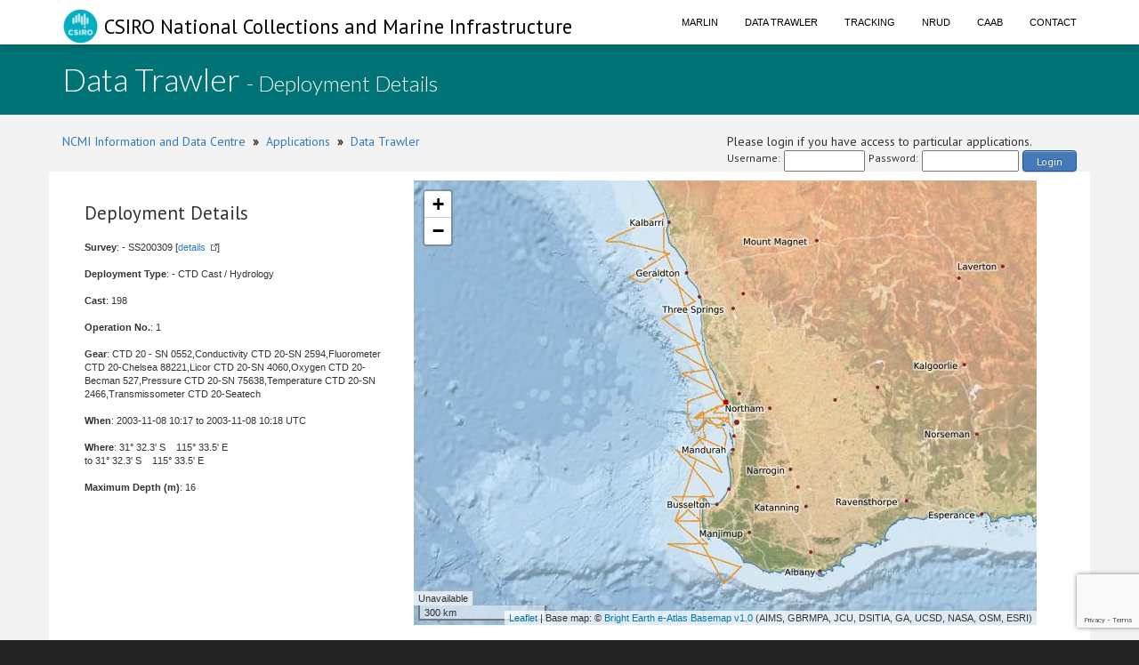

--- FILE ---
content_type: text/html;charset=UTF-8
request_url: https://www.cmar.csiro.au/data/trawler/deployment_details.cfm?deployment_id=56123
body_size: 12238
content:
<!doctype html>
<html lang="en">
<head>
<title>Data Trawler</title>
<meta name="viewport" content="width=device-width, initial-scale=1, shrink-to-fit=no">
<meta http-equiv="Content-Type" content="text/html; charset=UTF-8">
<link rel="stylesheet" href="/data/common/bootstrap3/css/bootstrap.css" />
<link rel="stylesheet" href="/data/common/web_media/idc/font-awesome.css" />
<link rel="stylesheet" href="/data/common/web_media/idc/style.css" />
<link rel="stylesheet" href="/data/common/web_media/idc/syntax.css" />
<link href="https://fonts.googleapis.com/css?family=Lato:400,300|PT+Sans" rel="stylesheet" type="text/css">
<link href="/data/common/web_media/css/trawler.css" rel="stylesheet" type="text/css">
<link href="/data/common/jquery/select2-4.0.7/css/select2.min.css" rel="stylesheet" type="text/css">
<link href="/data/common/jquery/select2-4.0.7/css/select2-bootstrap.min.css" rel="stylesheet" type="text/css">
<link href="/data/common/jquery/ui/jquery-ui-1.9.2.custom.css" rel="stylesheet" type="text/css">
<link href="/data/common/jquery/datatables/datatables.min.css" rel="stylesheet" type="text/css">
<script type="text/javascript" language="JavaScript" src="/data/common/jquery/jquery-1.10.2.min.js"></script>
<script type="text/javascript" language="JavaScript" src="/data/common/jquery/jquery.tablesorter.min.js"></script>
<script type="text/javascript" language="JavaScript" src="/data/common/jquery/ui/jquery-ui-1.9.2.custom.min.js"></script>
<script type="text/javascript" language="JavaScript" src="/data/common/jquery/jquery-ui-timepicker-addon.js"></script>
<script type="text/javascript" language="JavaScript" src="/data/common/jquery/jquery.shorten.1.0.js"></script>
<script type="text/javascript" language="JavaScript" src="/data/common/jquery/select2-4.0.7/js/select2.min.js"></script>
<script type="text/javascript" language="JavaScript" src="/data/common/jquery/jquery.chained.js"></script>
<script type="text/javascript" language="JavaScript" src="/data/common/jquery/datatables/datatables.min.js"></script>
<script src="/data/common/bootstrap3/js/bootstrap.js"></script>
<script src="/data/common/plotly.js-1.54.5/dist/plotly.min.js" charset="utf-8"></script>
<script src="https://www.google.com/recaptcha/api.js"></script>
<script>function onSubmit(token) {document.getElementById("login-process-form").submit();}</script>
<!-- Global site tag (gtag.js) - Google Analytics -->
<script async src="https://www.googletagmanager.com/gtag/js?id=UA-46122762-1"></script>
<script>
window.dataLayer = window.dataLayer || [];
function gtag(){dataLayer.push(arguments);}
gtag('js', new Date());
gtag('config', 'UA-46122762-1');
</script>
<!-- Global site tag (gtag.js) - Google Analytics -->
<script async src="https://www.googletagmanager.com/gtag/js?id=UA-46122762-7"></script>
<script>
window.dataLayer = window.dataLayer || [];
function gtag(){dataLayer.push(arguments);}
gtag('js', new Date());
gtag('config', 'UA-46122762-7');
</script>
<style type="text/css">
.left_col {float:left; width:500px; margin-left:10px}
.right_col {float:right; width:800px; margin-left:20px}
</style>
<style type="text/css">
img.tooltip_icon {border: none;}
/**
* Map Examples Specific
*/
.smallmap {
width: 700px;
height: 350px;
border: 1px solid #ccc;
}
.smallermap {
width: 500px;
height: 200px;
border: 1px solid #ccc;
}
.smallestmap {
width: 400px;
height: 200px;
border: 1px solid #ccc;
}
#tags {
display: none;
}
</style>
</head>
<body>
<div id="header">
<nav class="navbar navbar-fixed-top">
<div class="container">
<div class="navbar-header">
<a class="navbar-brand" href="https://research.csiro.au/ncmi-idc/">
<div id="logo"><img src="/data/common/web_media/icons/csiro_small_logo_plain.png"> CSIRO National Collections and Marine Infrastructure</div>
</a>
<button type="button" class="navbar-toggle collapsed" data-toggle="collapse" data-target="#navigationbar" aria-expanded="false">
<span class="sr-only">Toggle navigation</span>
<span class="icon-bar"></span>
<span class="icon-bar"></span>
<span class="icon-bar"></span>
</button>
</div>
<div class="collapse navbar-collapse" id="navigationbar">
<ul class="nav navbar-nav navbar-right">
<li><a title="Marlin metadata catalogue" href="https://marlin.csiro.au">Marlin</a></li>
<li><a title="Data Trawler - download marine data" href="/data/trawler/">Data Trawler</a></li>
<li><a title="Data Tracking" href="/data/tracking/">Tracking</a></li>
<li><a title="NRUD - Near Real-time Underway Data" href="/data/underway/">NRUD</a></li>
<li><a title="CAAB - marine taxonomic catalogue" href="/data/caab/">CAAB</a></li>
<li><a title="Send the Data Centre a request" href="/data/requests/">Contact</a></li>
</ul>
</div>
</div>
</nav>
</div>
<div id="title" class="container-fluid">
<div class="container">
<h1>
Data Trawler <span style="font-size:24px"> - Deployment Details</span>
</h1>
</div>
</div>
<div class="container" id="content">
<div>
<div class="pull-left">
<a href="https://research.csiro.au/ncmi-idc/">NCMI Information and Data Centre</a> &nbsp;<b>&raquo;</b>&nbsp; 
<a href="/data/">Applications</a>
&nbsp;<b>&raquo;</b>&nbsp; <a href="/data/trawler/">Data Trawler</a>
</div>
<div class="pull-right">
Please login if you have access to particular applications.
<span style="font-size:12px;">
<form id='login-process-form' action="/data/trawler/login_process.cfm" method="post" style="display:flex;"><div style="margin-right:4px;"> Username: </div><input name="username" type="text" size="12" style="margin-right:4px;"><div style="margin-right:4px;"> Password: </div><input name="password" type="password" size="15" style="margin-right:4px;" autocomplete="off"><button class="g-recaptcha button-link"
data-sitekey="6LeakuQZAAAAAE_YgqBDlbFYAuTgVRFSm_VO8HQN"
data-callback='onSubmit' data-action='login' id="use_now_utc">Login</button></form>
</span>
</div>
<div style="clear:both;"></div>
</div>
<div class="row">
<link rel="stylesheet" href="/data/common/leaflet/leaflet.css" />
<script src="/data/common/leaflet/leaflet.js"></script>
<link rel="stylesheet" href="/data/common/leaflet/L.Control.MousePosition.css" />
<script src="/data/common/leaflet/L.Control.MousePosition.js"></script>
<style type="text/css">
.left_col {float:left; width:350px; margin-left:10px}
.right_col {float:left; width:350px; margin-left:20px}
.spacer { clear : both; }
</style>
<style>
#map { height: 500px; width:700px;}
</style>
<div>
<div class="left_col">
<h3>Deployment Details</h3>
<p><b>Survey</b>: - SS200309 [<a class="external" href="survey_details.cfm?survey=SS200309">details</a>]</p>
<p><b>Deployment Type</b>: - CTD Cast / Hydrology </p>
<p><b>Cast</b>: 198</p>
<p><b>Operation No.</b>: 1</p>
<p><b>Gear</b>: CTD 20 - SN 0552,Conductivity CTD 20-SN 2594,Fluorometer CTD 20-Chelsea 88221,Licor CTD 20-SN 4060,Oxygen CTD 20-Becman 527,Pressure CTD 20-SN 75638,Temperature CTD 20-SN 2466,Transmissometer CTD 20-Seatech</p>
<p><b>When</b>: 
2003-11-08 10:17
to
2003-11-08 10:18
UTC
</p>
<p><b>Where</b>: 
31&deg; 32.3' S &nbsp;&nbsp;
115&deg; 33.5' E
<br> to 
31&deg; 32.3' S &nbsp;&nbsp;
115&deg; 33.5' E
</p>
<p><b>Maximum Depth (m)</b>: 16 </p>
</div>
<div class="right_col">
<div id="map"></div>
</div>
<div class="spacer"></div>
</div>
<div id="indent">
<p><b>CTD profile</b> - <span class="eightpt"><a class="external" href="https://wwww.marine.csiro.au/datacentre/trawler_plots/oce_profiles//SS200309ctd198.png">view full size</a></span></p>
<a href="
</div>
<div id="indent">View <a href="ctd_plot.cfm?survey=SS200309&cast=198">two CTD profiles</a> of Salinity versus Fluorescence and Temperature versus Oxygen.</div>
<div id="indent">
<p><b>Bottle Data</b> </p>
<table class="data_border">
<tr valign="top">
<th width="75">Bottle<br>Number</th>
<th width="75">Pressure</th>
<th width="75"> 
Oxygen<br>(µM) </th>
<th width="75"> 
Salinity<br>(psu) </th>
<th width="75"> 
Nitrate<br>(µM) </th>
<th width="75"> 
Orthophosphate<br>(µM) </th>
<th width="75"> 
Silicate<br>(µM) </th>
</tr>
<tr>
<td align="right"> 110 </td>
<td align="right">1.4</td>
<td align="right"> 247.20</td>
<td align="right"> 35.666</td>
<td align="right"> 0.20</td>
<td align="right"> 0.17</td>
<td align="right"> 0.90</td>
</tr>
<tr>
<td align="right"> 109 </td>
<td align="right">8.2</td>
<td align="right"></td>
<td align="right"></td>
<td align="right"> 0.10</td>
<td align="right"> 0.17</td>
<td align="right"> 0.90</td>
</tr>
<tr>
<td align="right"> 116 </td>
<td align="right">13.5</td>
<td align="right"> 247.10</td>
<td align="right"> 35.667</td>
<td align="right"> 0.20</td>
<td align="right"> 0.17</td>
<td align="right"> 0.90</td>
</tr>
</table>
</div>
<h5>Gear / Instruments used.</h5>
<div id="indent"><table class="data_border"><tr><th>Instrument</th><th>Manufacturer</th><th>Model</th><th>Serial No</th><th>Measuring</th><tr>	<td>CTD 20 - SN 0552</td><td>Seabird</td><td>SBE II plus</td><td>0552</td><td></td></tr><tr>	<td>Conductivity CTD 20-SN 2594</td><td>Seabird</td><td>SBE-4</td><td>2594</td><td></td></tr><tr>	<td>Fluorometer CTD 20-Chelsea 88221</td><td>Chelsea</td><td></td><td>88221</td><td>Fluorescence (arbitrary units)</td></tr><tr>	<td>Licor CTD 20-SN 4060</td><td></td><td></td><td>4060</td><td>PAR (uE/m**2/sec)</td></tr><tr>	<td>Oxygen CTD 20-Becman 527</td><td>Seabird</td><td>Beckman</td><td>130527</td><td>Oxygen (µM)</td></tr><tr>	<td>Pressure CTD 20-SN 75638</td><td>Paroscientific I</td><td>410K-105</td><td>75638</td><td>Pressure (decibars)</td></tr><tr>	<td>Temperature CTD 20-SN 2466</td><td>Seabird</td><td>SBE-3</td><td>2466</td><td>Temperature (deg C)</td></tr><tr>	<td>Transmissometer CTD 20-Seatech</td><td>SeaTech</td><td></td><td>247D</td><td>Transmittance (%)</td></tr> </table></div>
<script>
var map = L.map('map', {center: [-31.53792, 115.55828], zoom:6, minZoom:3});
L.tileLayer.wms('https://www.cmar.csiro.au/geoserver/wms',{
layers:'ea-be:World_Bright-Earth-e-Atlas-basemap,mnf:SS200309_VOYAGE',
attribution: 'Base map: &copy; <a href="http://e-atlas.org.au/data/uuid/ac57aa5a-233b-4c2c-bd52-1fb40a31f639">Bright Earth e-Atlas Basemap v1.0</a> (AIMS, GBRMPA, JCU, DSITIA, GA, UCSD, NASA, OSM, ESRI)',
transparent: true}).addTo(map);
var track = new L.TileLayer.WMS('https://www.cmar.csiro.au/geoserver/wms', {
layers: ',mnf:SS200309_VOYAGE',
format: 'image/png',
transparent: true,
version: '1.3.0',
crs: L.CRS.EPSG4326,
opacity: 0.7,
styles: 'polygon_yellow'
}).addTo(map);
var greenIcon = new L.Icon({
iconUrl: 'https://raw.githubusercontent.com/pointhi/leaflet-color-markers/master/img/marker-icon-2x-green.png',
iconSize: [15, 30]
});
var greenIcon = new L.Icon({
// iconUrl: 'https://raw.githubusercontent.com/pointhi/leaflet-color-markers/master/img/marker-icon-2x-green.png',
iconUrl: '/data/common/web_media/icons/rbull[1].gif',
iconSize: [12, 12]
});
L.control.scale({imperial:false,maxWidth:200}).addTo(map);
L.control.mousePosition({numDigits:4}).addTo(map);
var marker = L.marker([-31.53792,115.55828],{icon:greenIcon}).addTo(map);
</script>
</div>
<div class="pull-left">
<a href="https://research.csiro.au/ncmi-idc/">NCMI Information and Data Centre</a> &nbsp;<b>&raquo;</b>&nbsp;
<a href="/data/">Applications</a>
&nbsp;<b>&raquo;</b>&nbsp; <a href="/data/trawler/">Data Trawler</a>
</div>
</div>
<div id="footer_idc" class="container-fluid">
<div class="container">
<ul class="list-inline list-inline--generous content-area pull-left">
<li>
<a class="list-inline__item" href="http://www.csiro.au/en/About/Footer/Copyright"><span style="color:white;">Copyright</span></a>
</li>
<li>
<a class="list-inline__item" href="http://www.csiro.au/en/About/Footer/Legal-notice"><span style="color:white;">Legal notice and disclaimer</span></a>
</li>
<li>
<a class="list-inline__item" href="http://www.csiro.au/en/About/Access-to-information/Privacy"><span style="color:white;">Your privacy</span></a>
</li>
<li>
<a class="list-inline__item" href="http://www.csiro.au/en/About/Footer/Accessibility"><span style="color:white;">Accessibility</span></a>
</li>
<li class="list-inline__item">
<a class="list-inline__item" href="http://www.csiro.au/en/Contact"><span style="color:white;">CSIRO General enquires</span></a>
</li>
</ul>
</div>
</div>
</div>
</body>
</html>


--- FILE ---
content_type: text/html; charset=utf-8
request_url: https://www.google.com/recaptcha/api2/anchor?ar=1&k=6LeakuQZAAAAAE_YgqBDlbFYAuTgVRFSm_VO8HQN&co=aHR0cHM6Ly93d3cuY21hci5jc2lyby5hdTo0NDM.&hl=en&v=PoyoqOPhxBO7pBk68S4YbpHZ&size=invisible&sa=login&anchor-ms=20000&execute-ms=30000&cb=f0l6qklgkid7
body_size: 48621
content:
<!DOCTYPE HTML><html dir="ltr" lang="en"><head><meta http-equiv="Content-Type" content="text/html; charset=UTF-8">
<meta http-equiv="X-UA-Compatible" content="IE=edge">
<title>reCAPTCHA</title>
<style type="text/css">
/* cyrillic-ext */
@font-face {
  font-family: 'Roboto';
  font-style: normal;
  font-weight: 400;
  font-stretch: 100%;
  src: url(//fonts.gstatic.com/s/roboto/v48/KFO7CnqEu92Fr1ME7kSn66aGLdTylUAMa3GUBHMdazTgWw.woff2) format('woff2');
  unicode-range: U+0460-052F, U+1C80-1C8A, U+20B4, U+2DE0-2DFF, U+A640-A69F, U+FE2E-FE2F;
}
/* cyrillic */
@font-face {
  font-family: 'Roboto';
  font-style: normal;
  font-weight: 400;
  font-stretch: 100%;
  src: url(//fonts.gstatic.com/s/roboto/v48/KFO7CnqEu92Fr1ME7kSn66aGLdTylUAMa3iUBHMdazTgWw.woff2) format('woff2');
  unicode-range: U+0301, U+0400-045F, U+0490-0491, U+04B0-04B1, U+2116;
}
/* greek-ext */
@font-face {
  font-family: 'Roboto';
  font-style: normal;
  font-weight: 400;
  font-stretch: 100%;
  src: url(//fonts.gstatic.com/s/roboto/v48/KFO7CnqEu92Fr1ME7kSn66aGLdTylUAMa3CUBHMdazTgWw.woff2) format('woff2');
  unicode-range: U+1F00-1FFF;
}
/* greek */
@font-face {
  font-family: 'Roboto';
  font-style: normal;
  font-weight: 400;
  font-stretch: 100%;
  src: url(//fonts.gstatic.com/s/roboto/v48/KFO7CnqEu92Fr1ME7kSn66aGLdTylUAMa3-UBHMdazTgWw.woff2) format('woff2');
  unicode-range: U+0370-0377, U+037A-037F, U+0384-038A, U+038C, U+038E-03A1, U+03A3-03FF;
}
/* math */
@font-face {
  font-family: 'Roboto';
  font-style: normal;
  font-weight: 400;
  font-stretch: 100%;
  src: url(//fonts.gstatic.com/s/roboto/v48/KFO7CnqEu92Fr1ME7kSn66aGLdTylUAMawCUBHMdazTgWw.woff2) format('woff2');
  unicode-range: U+0302-0303, U+0305, U+0307-0308, U+0310, U+0312, U+0315, U+031A, U+0326-0327, U+032C, U+032F-0330, U+0332-0333, U+0338, U+033A, U+0346, U+034D, U+0391-03A1, U+03A3-03A9, U+03B1-03C9, U+03D1, U+03D5-03D6, U+03F0-03F1, U+03F4-03F5, U+2016-2017, U+2034-2038, U+203C, U+2040, U+2043, U+2047, U+2050, U+2057, U+205F, U+2070-2071, U+2074-208E, U+2090-209C, U+20D0-20DC, U+20E1, U+20E5-20EF, U+2100-2112, U+2114-2115, U+2117-2121, U+2123-214F, U+2190, U+2192, U+2194-21AE, U+21B0-21E5, U+21F1-21F2, U+21F4-2211, U+2213-2214, U+2216-22FF, U+2308-230B, U+2310, U+2319, U+231C-2321, U+2336-237A, U+237C, U+2395, U+239B-23B7, U+23D0, U+23DC-23E1, U+2474-2475, U+25AF, U+25B3, U+25B7, U+25BD, U+25C1, U+25CA, U+25CC, U+25FB, U+266D-266F, U+27C0-27FF, U+2900-2AFF, U+2B0E-2B11, U+2B30-2B4C, U+2BFE, U+3030, U+FF5B, U+FF5D, U+1D400-1D7FF, U+1EE00-1EEFF;
}
/* symbols */
@font-face {
  font-family: 'Roboto';
  font-style: normal;
  font-weight: 400;
  font-stretch: 100%;
  src: url(//fonts.gstatic.com/s/roboto/v48/KFO7CnqEu92Fr1ME7kSn66aGLdTylUAMaxKUBHMdazTgWw.woff2) format('woff2');
  unicode-range: U+0001-000C, U+000E-001F, U+007F-009F, U+20DD-20E0, U+20E2-20E4, U+2150-218F, U+2190, U+2192, U+2194-2199, U+21AF, U+21E6-21F0, U+21F3, U+2218-2219, U+2299, U+22C4-22C6, U+2300-243F, U+2440-244A, U+2460-24FF, U+25A0-27BF, U+2800-28FF, U+2921-2922, U+2981, U+29BF, U+29EB, U+2B00-2BFF, U+4DC0-4DFF, U+FFF9-FFFB, U+10140-1018E, U+10190-1019C, U+101A0, U+101D0-101FD, U+102E0-102FB, U+10E60-10E7E, U+1D2C0-1D2D3, U+1D2E0-1D37F, U+1F000-1F0FF, U+1F100-1F1AD, U+1F1E6-1F1FF, U+1F30D-1F30F, U+1F315, U+1F31C, U+1F31E, U+1F320-1F32C, U+1F336, U+1F378, U+1F37D, U+1F382, U+1F393-1F39F, U+1F3A7-1F3A8, U+1F3AC-1F3AF, U+1F3C2, U+1F3C4-1F3C6, U+1F3CA-1F3CE, U+1F3D4-1F3E0, U+1F3ED, U+1F3F1-1F3F3, U+1F3F5-1F3F7, U+1F408, U+1F415, U+1F41F, U+1F426, U+1F43F, U+1F441-1F442, U+1F444, U+1F446-1F449, U+1F44C-1F44E, U+1F453, U+1F46A, U+1F47D, U+1F4A3, U+1F4B0, U+1F4B3, U+1F4B9, U+1F4BB, U+1F4BF, U+1F4C8-1F4CB, U+1F4D6, U+1F4DA, U+1F4DF, U+1F4E3-1F4E6, U+1F4EA-1F4ED, U+1F4F7, U+1F4F9-1F4FB, U+1F4FD-1F4FE, U+1F503, U+1F507-1F50B, U+1F50D, U+1F512-1F513, U+1F53E-1F54A, U+1F54F-1F5FA, U+1F610, U+1F650-1F67F, U+1F687, U+1F68D, U+1F691, U+1F694, U+1F698, U+1F6AD, U+1F6B2, U+1F6B9-1F6BA, U+1F6BC, U+1F6C6-1F6CF, U+1F6D3-1F6D7, U+1F6E0-1F6EA, U+1F6F0-1F6F3, U+1F6F7-1F6FC, U+1F700-1F7FF, U+1F800-1F80B, U+1F810-1F847, U+1F850-1F859, U+1F860-1F887, U+1F890-1F8AD, U+1F8B0-1F8BB, U+1F8C0-1F8C1, U+1F900-1F90B, U+1F93B, U+1F946, U+1F984, U+1F996, U+1F9E9, U+1FA00-1FA6F, U+1FA70-1FA7C, U+1FA80-1FA89, U+1FA8F-1FAC6, U+1FACE-1FADC, U+1FADF-1FAE9, U+1FAF0-1FAF8, U+1FB00-1FBFF;
}
/* vietnamese */
@font-face {
  font-family: 'Roboto';
  font-style: normal;
  font-weight: 400;
  font-stretch: 100%;
  src: url(//fonts.gstatic.com/s/roboto/v48/KFO7CnqEu92Fr1ME7kSn66aGLdTylUAMa3OUBHMdazTgWw.woff2) format('woff2');
  unicode-range: U+0102-0103, U+0110-0111, U+0128-0129, U+0168-0169, U+01A0-01A1, U+01AF-01B0, U+0300-0301, U+0303-0304, U+0308-0309, U+0323, U+0329, U+1EA0-1EF9, U+20AB;
}
/* latin-ext */
@font-face {
  font-family: 'Roboto';
  font-style: normal;
  font-weight: 400;
  font-stretch: 100%;
  src: url(//fonts.gstatic.com/s/roboto/v48/KFO7CnqEu92Fr1ME7kSn66aGLdTylUAMa3KUBHMdazTgWw.woff2) format('woff2');
  unicode-range: U+0100-02BA, U+02BD-02C5, U+02C7-02CC, U+02CE-02D7, U+02DD-02FF, U+0304, U+0308, U+0329, U+1D00-1DBF, U+1E00-1E9F, U+1EF2-1EFF, U+2020, U+20A0-20AB, U+20AD-20C0, U+2113, U+2C60-2C7F, U+A720-A7FF;
}
/* latin */
@font-face {
  font-family: 'Roboto';
  font-style: normal;
  font-weight: 400;
  font-stretch: 100%;
  src: url(//fonts.gstatic.com/s/roboto/v48/KFO7CnqEu92Fr1ME7kSn66aGLdTylUAMa3yUBHMdazQ.woff2) format('woff2');
  unicode-range: U+0000-00FF, U+0131, U+0152-0153, U+02BB-02BC, U+02C6, U+02DA, U+02DC, U+0304, U+0308, U+0329, U+2000-206F, U+20AC, U+2122, U+2191, U+2193, U+2212, U+2215, U+FEFF, U+FFFD;
}
/* cyrillic-ext */
@font-face {
  font-family: 'Roboto';
  font-style: normal;
  font-weight: 500;
  font-stretch: 100%;
  src: url(//fonts.gstatic.com/s/roboto/v48/KFO7CnqEu92Fr1ME7kSn66aGLdTylUAMa3GUBHMdazTgWw.woff2) format('woff2');
  unicode-range: U+0460-052F, U+1C80-1C8A, U+20B4, U+2DE0-2DFF, U+A640-A69F, U+FE2E-FE2F;
}
/* cyrillic */
@font-face {
  font-family: 'Roboto';
  font-style: normal;
  font-weight: 500;
  font-stretch: 100%;
  src: url(//fonts.gstatic.com/s/roboto/v48/KFO7CnqEu92Fr1ME7kSn66aGLdTylUAMa3iUBHMdazTgWw.woff2) format('woff2');
  unicode-range: U+0301, U+0400-045F, U+0490-0491, U+04B0-04B1, U+2116;
}
/* greek-ext */
@font-face {
  font-family: 'Roboto';
  font-style: normal;
  font-weight: 500;
  font-stretch: 100%;
  src: url(//fonts.gstatic.com/s/roboto/v48/KFO7CnqEu92Fr1ME7kSn66aGLdTylUAMa3CUBHMdazTgWw.woff2) format('woff2');
  unicode-range: U+1F00-1FFF;
}
/* greek */
@font-face {
  font-family: 'Roboto';
  font-style: normal;
  font-weight: 500;
  font-stretch: 100%;
  src: url(//fonts.gstatic.com/s/roboto/v48/KFO7CnqEu92Fr1ME7kSn66aGLdTylUAMa3-UBHMdazTgWw.woff2) format('woff2');
  unicode-range: U+0370-0377, U+037A-037F, U+0384-038A, U+038C, U+038E-03A1, U+03A3-03FF;
}
/* math */
@font-face {
  font-family: 'Roboto';
  font-style: normal;
  font-weight: 500;
  font-stretch: 100%;
  src: url(//fonts.gstatic.com/s/roboto/v48/KFO7CnqEu92Fr1ME7kSn66aGLdTylUAMawCUBHMdazTgWw.woff2) format('woff2');
  unicode-range: U+0302-0303, U+0305, U+0307-0308, U+0310, U+0312, U+0315, U+031A, U+0326-0327, U+032C, U+032F-0330, U+0332-0333, U+0338, U+033A, U+0346, U+034D, U+0391-03A1, U+03A3-03A9, U+03B1-03C9, U+03D1, U+03D5-03D6, U+03F0-03F1, U+03F4-03F5, U+2016-2017, U+2034-2038, U+203C, U+2040, U+2043, U+2047, U+2050, U+2057, U+205F, U+2070-2071, U+2074-208E, U+2090-209C, U+20D0-20DC, U+20E1, U+20E5-20EF, U+2100-2112, U+2114-2115, U+2117-2121, U+2123-214F, U+2190, U+2192, U+2194-21AE, U+21B0-21E5, U+21F1-21F2, U+21F4-2211, U+2213-2214, U+2216-22FF, U+2308-230B, U+2310, U+2319, U+231C-2321, U+2336-237A, U+237C, U+2395, U+239B-23B7, U+23D0, U+23DC-23E1, U+2474-2475, U+25AF, U+25B3, U+25B7, U+25BD, U+25C1, U+25CA, U+25CC, U+25FB, U+266D-266F, U+27C0-27FF, U+2900-2AFF, U+2B0E-2B11, U+2B30-2B4C, U+2BFE, U+3030, U+FF5B, U+FF5D, U+1D400-1D7FF, U+1EE00-1EEFF;
}
/* symbols */
@font-face {
  font-family: 'Roboto';
  font-style: normal;
  font-weight: 500;
  font-stretch: 100%;
  src: url(//fonts.gstatic.com/s/roboto/v48/KFO7CnqEu92Fr1ME7kSn66aGLdTylUAMaxKUBHMdazTgWw.woff2) format('woff2');
  unicode-range: U+0001-000C, U+000E-001F, U+007F-009F, U+20DD-20E0, U+20E2-20E4, U+2150-218F, U+2190, U+2192, U+2194-2199, U+21AF, U+21E6-21F0, U+21F3, U+2218-2219, U+2299, U+22C4-22C6, U+2300-243F, U+2440-244A, U+2460-24FF, U+25A0-27BF, U+2800-28FF, U+2921-2922, U+2981, U+29BF, U+29EB, U+2B00-2BFF, U+4DC0-4DFF, U+FFF9-FFFB, U+10140-1018E, U+10190-1019C, U+101A0, U+101D0-101FD, U+102E0-102FB, U+10E60-10E7E, U+1D2C0-1D2D3, U+1D2E0-1D37F, U+1F000-1F0FF, U+1F100-1F1AD, U+1F1E6-1F1FF, U+1F30D-1F30F, U+1F315, U+1F31C, U+1F31E, U+1F320-1F32C, U+1F336, U+1F378, U+1F37D, U+1F382, U+1F393-1F39F, U+1F3A7-1F3A8, U+1F3AC-1F3AF, U+1F3C2, U+1F3C4-1F3C6, U+1F3CA-1F3CE, U+1F3D4-1F3E0, U+1F3ED, U+1F3F1-1F3F3, U+1F3F5-1F3F7, U+1F408, U+1F415, U+1F41F, U+1F426, U+1F43F, U+1F441-1F442, U+1F444, U+1F446-1F449, U+1F44C-1F44E, U+1F453, U+1F46A, U+1F47D, U+1F4A3, U+1F4B0, U+1F4B3, U+1F4B9, U+1F4BB, U+1F4BF, U+1F4C8-1F4CB, U+1F4D6, U+1F4DA, U+1F4DF, U+1F4E3-1F4E6, U+1F4EA-1F4ED, U+1F4F7, U+1F4F9-1F4FB, U+1F4FD-1F4FE, U+1F503, U+1F507-1F50B, U+1F50D, U+1F512-1F513, U+1F53E-1F54A, U+1F54F-1F5FA, U+1F610, U+1F650-1F67F, U+1F687, U+1F68D, U+1F691, U+1F694, U+1F698, U+1F6AD, U+1F6B2, U+1F6B9-1F6BA, U+1F6BC, U+1F6C6-1F6CF, U+1F6D3-1F6D7, U+1F6E0-1F6EA, U+1F6F0-1F6F3, U+1F6F7-1F6FC, U+1F700-1F7FF, U+1F800-1F80B, U+1F810-1F847, U+1F850-1F859, U+1F860-1F887, U+1F890-1F8AD, U+1F8B0-1F8BB, U+1F8C0-1F8C1, U+1F900-1F90B, U+1F93B, U+1F946, U+1F984, U+1F996, U+1F9E9, U+1FA00-1FA6F, U+1FA70-1FA7C, U+1FA80-1FA89, U+1FA8F-1FAC6, U+1FACE-1FADC, U+1FADF-1FAE9, U+1FAF0-1FAF8, U+1FB00-1FBFF;
}
/* vietnamese */
@font-face {
  font-family: 'Roboto';
  font-style: normal;
  font-weight: 500;
  font-stretch: 100%;
  src: url(//fonts.gstatic.com/s/roboto/v48/KFO7CnqEu92Fr1ME7kSn66aGLdTylUAMa3OUBHMdazTgWw.woff2) format('woff2');
  unicode-range: U+0102-0103, U+0110-0111, U+0128-0129, U+0168-0169, U+01A0-01A1, U+01AF-01B0, U+0300-0301, U+0303-0304, U+0308-0309, U+0323, U+0329, U+1EA0-1EF9, U+20AB;
}
/* latin-ext */
@font-face {
  font-family: 'Roboto';
  font-style: normal;
  font-weight: 500;
  font-stretch: 100%;
  src: url(//fonts.gstatic.com/s/roboto/v48/KFO7CnqEu92Fr1ME7kSn66aGLdTylUAMa3KUBHMdazTgWw.woff2) format('woff2');
  unicode-range: U+0100-02BA, U+02BD-02C5, U+02C7-02CC, U+02CE-02D7, U+02DD-02FF, U+0304, U+0308, U+0329, U+1D00-1DBF, U+1E00-1E9F, U+1EF2-1EFF, U+2020, U+20A0-20AB, U+20AD-20C0, U+2113, U+2C60-2C7F, U+A720-A7FF;
}
/* latin */
@font-face {
  font-family: 'Roboto';
  font-style: normal;
  font-weight: 500;
  font-stretch: 100%;
  src: url(//fonts.gstatic.com/s/roboto/v48/KFO7CnqEu92Fr1ME7kSn66aGLdTylUAMa3yUBHMdazQ.woff2) format('woff2');
  unicode-range: U+0000-00FF, U+0131, U+0152-0153, U+02BB-02BC, U+02C6, U+02DA, U+02DC, U+0304, U+0308, U+0329, U+2000-206F, U+20AC, U+2122, U+2191, U+2193, U+2212, U+2215, U+FEFF, U+FFFD;
}
/* cyrillic-ext */
@font-face {
  font-family: 'Roboto';
  font-style: normal;
  font-weight: 900;
  font-stretch: 100%;
  src: url(//fonts.gstatic.com/s/roboto/v48/KFO7CnqEu92Fr1ME7kSn66aGLdTylUAMa3GUBHMdazTgWw.woff2) format('woff2');
  unicode-range: U+0460-052F, U+1C80-1C8A, U+20B4, U+2DE0-2DFF, U+A640-A69F, U+FE2E-FE2F;
}
/* cyrillic */
@font-face {
  font-family: 'Roboto';
  font-style: normal;
  font-weight: 900;
  font-stretch: 100%;
  src: url(//fonts.gstatic.com/s/roboto/v48/KFO7CnqEu92Fr1ME7kSn66aGLdTylUAMa3iUBHMdazTgWw.woff2) format('woff2');
  unicode-range: U+0301, U+0400-045F, U+0490-0491, U+04B0-04B1, U+2116;
}
/* greek-ext */
@font-face {
  font-family: 'Roboto';
  font-style: normal;
  font-weight: 900;
  font-stretch: 100%;
  src: url(//fonts.gstatic.com/s/roboto/v48/KFO7CnqEu92Fr1ME7kSn66aGLdTylUAMa3CUBHMdazTgWw.woff2) format('woff2');
  unicode-range: U+1F00-1FFF;
}
/* greek */
@font-face {
  font-family: 'Roboto';
  font-style: normal;
  font-weight: 900;
  font-stretch: 100%;
  src: url(//fonts.gstatic.com/s/roboto/v48/KFO7CnqEu92Fr1ME7kSn66aGLdTylUAMa3-UBHMdazTgWw.woff2) format('woff2');
  unicode-range: U+0370-0377, U+037A-037F, U+0384-038A, U+038C, U+038E-03A1, U+03A3-03FF;
}
/* math */
@font-face {
  font-family: 'Roboto';
  font-style: normal;
  font-weight: 900;
  font-stretch: 100%;
  src: url(//fonts.gstatic.com/s/roboto/v48/KFO7CnqEu92Fr1ME7kSn66aGLdTylUAMawCUBHMdazTgWw.woff2) format('woff2');
  unicode-range: U+0302-0303, U+0305, U+0307-0308, U+0310, U+0312, U+0315, U+031A, U+0326-0327, U+032C, U+032F-0330, U+0332-0333, U+0338, U+033A, U+0346, U+034D, U+0391-03A1, U+03A3-03A9, U+03B1-03C9, U+03D1, U+03D5-03D6, U+03F0-03F1, U+03F4-03F5, U+2016-2017, U+2034-2038, U+203C, U+2040, U+2043, U+2047, U+2050, U+2057, U+205F, U+2070-2071, U+2074-208E, U+2090-209C, U+20D0-20DC, U+20E1, U+20E5-20EF, U+2100-2112, U+2114-2115, U+2117-2121, U+2123-214F, U+2190, U+2192, U+2194-21AE, U+21B0-21E5, U+21F1-21F2, U+21F4-2211, U+2213-2214, U+2216-22FF, U+2308-230B, U+2310, U+2319, U+231C-2321, U+2336-237A, U+237C, U+2395, U+239B-23B7, U+23D0, U+23DC-23E1, U+2474-2475, U+25AF, U+25B3, U+25B7, U+25BD, U+25C1, U+25CA, U+25CC, U+25FB, U+266D-266F, U+27C0-27FF, U+2900-2AFF, U+2B0E-2B11, U+2B30-2B4C, U+2BFE, U+3030, U+FF5B, U+FF5D, U+1D400-1D7FF, U+1EE00-1EEFF;
}
/* symbols */
@font-face {
  font-family: 'Roboto';
  font-style: normal;
  font-weight: 900;
  font-stretch: 100%;
  src: url(//fonts.gstatic.com/s/roboto/v48/KFO7CnqEu92Fr1ME7kSn66aGLdTylUAMaxKUBHMdazTgWw.woff2) format('woff2');
  unicode-range: U+0001-000C, U+000E-001F, U+007F-009F, U+20DD-20E0, U+20E2-20E4, U+2150-218F, U+2190, U+2192, U+2194-2199, U+21AF, U+21E6-21F0, U+21F3, U+2218-2219, U+2299, U+22C4-22C6, U+2300-243F, U+2440-244A, U+2460-24FF, U+25A0-27BF, U+2800-28FF, U+2921-2922, U+2981, U+29BF, U+29EB, U+2B00-2BFF, U+4DC0-4DFF, U+FFF9-FFFB, U+10140-1018E, U+10190-1019C, U+101A0, U+101D0-101FD, U+102E0-102FB, U+10E60-10E7E, U+1D2C0-1D2D3, U+1D2E0-1D37F, U+1F000-1F0FF, U+1F100-1F1AD, U+1F1E6-1F1FF, U+1F30D-1F30F, U+1F315, U+1F31C, U+1F31E, U+1F320-1F32C, U+1F336, U+1F378, U+1F37D, U+1F382, U+1F393-1F39F, U+1F3A7-1F3A8, U+1F3AC-1F3AF, U+1F3C2, U+1F3C4-1F3C6, U+1F3CA-1F3CE, U+1F3D4-1F3E0, U+1F3ED, U+1F3F1-1F3F3, U+1F3F5-1F3F7, U+1F408, U+1F415, U+1F41F, U+1F426, U+1F43F, U+1F441-1F442, U+1F444, U+1F446-1F449, U+1F44C-1F44E, U+1F453, U+1F46A, U+1F47D, U+1F4A3, U+1F4B0, U+1F4B3, U+1F4B9, U+1F4BB, U+1F4BF, U+1F4C8-1F4CB, U+1F4D6, U+1F4DA, U+1F4DF, U+1F4E3-1F4E6, U+1F4EA-1F4ED, U+1F4F7, U+1F4F9-1F4FB, U+1F4FD-1F4FE, U+1F503, U+1F507-1F50B, U+1F50D, U+1F512-1F513, U+1F53E-1F54A, U+1F54F-1F5FA, U+1F610, U+1F650-1F67F, U+1F687, U+1F68D, U+1F691, U+1F694, U+1F698, U+1F6AD, U+1F6B2, U+1F6B9-1F6BA, U+1F6BC, U+1F6C6-1F6CF, U+1F6D3-1F6D7, U+1F6E0-1F6EA, U+1F6F0-1F6F3, U+1F6F7-1F6FC, U+1F700-1F7FF, U+1F800-1F80B, U+1F810-1F847, U+1F850-1F859, U+1F860-1F887, U+1F890-1F8AD, U+1F8B0-1F8BB, U+1F8C0-1F8C1, U+1F900-1F90B, U+1F93B, U+1F946, U+1F984, U+1F996, U+1F9E9, U+1FA00-1FA6F, U+1FA70-1FA7C, U+1FA80-1FA89, U+1FA8F-1FAC6, U+1FACE-1FADC, U+1FADF-1FAE9, U+1FAF0-1FAF8, U+1FB00-1FBFF;
}
/* vietnamese */
@font-face {
  font-family: 'Roboto';
  font-style: normal;
  font-weight: 900;
  font-stretch: 100%;
  src: url(//fonts.gstatic.com/s/roboto/v48/KFO7CnqEu92Fr1ME7kSn66aGLdTylUAMa3OUBHMdazTgWw.woff2) format('woff2');
  unicode-range: U+0102-0103, U+0110-0111, U+0128-0129, U+0168-0169, U+01A0-01A1, U+01AF-01B0, U+0300-0301, U+0303-0304, U+0308-0309, U+0323, U+0329, U+1EA0-1EF9, U+20AB;
}
/* latin-ext */
@font-face {
  font-family: 'Roboto';
  font-style: normal;
  font-weight: 900;
  font-stretch: 100%;
  src: url(//fonts.gstatic.com/s/roboto/v48/KFO7CnqEu92Fr1ME7kSn66aGLdTylUAMa3KUBHMdazTgWw.woff2) format('woff2');
  unicode-range: U+0100-02BA, U+02BD-02C5, U+02C7-02CC, U+02CE-02D7, U+02DD-02FF, U+0304, U+0308, U+0329, U+1D00-1DBF, U+1E00-1E9F, U+1EF2-1EFF, U+2020, U+20A0-20AB, U+20AD-20C0, U+2113, U+2C60-2C7F, U+A720-A7FF;
}
/* latin */
@font-face {
  font-family: 'Roboto';
  font-style: normal;
  font-weight: 900;
  font-stretch: 100%;
  src: url(//fonts.gstatic.com/s/roboto/v48/KFO7CnqEu92Fr1ME7kSn66aGLdTylUAMa3yUBHMdazQ.woff2) format('woff2');
  unicode-range: U+0000-00FF, U+0131, U+0152-0153, U+02BB-02BC, U+02C6, U+02DA, U+02DC, U+0304, U+0308, U+0329, U+2000-206F, U+20AC, U+2122, U+2191, U+2193, U+2212, U+2215, U+FEFF, U+FFFD;
}

</style>
<link rel="stylesheet" type="text/css" href="https://www.gstatic.com/recaptcha/releases/PoyoqOPhxBO7pBk68S4YbpHZ/styles__ltr.css">
<script nonce="Q5ggs_samPwJF7qwPBggtA" type="text/javascript">window['__recaptcha_api'] = 'https://www.google.com/recaptcha/api2/';</script>
<script type="text/javascript" src="https://www.gstatic.com/recaptcha/releases/PoyoqOPhxBO7pBk68S4YbpHZ/recaptcha__en.js" nonce="Q5ggs_samPwJF7qwPBggtA">
      
    </script></head>
<body><div id="rc-anchor-alert" class="rc-anchor-alert"></div>
<input type="hidden" id="recaptcha-token" value="[base64]">
<script type="text/javascript" nonce="Q5ggs_samPwJF7qwPBggtA">
      recaptcha.anchor.Main.init("[\x22ainput\x22,[\x22bgdata\x22,\x22\x22,\[base64]/[base64]/[base64]/[base64]/[base64]/UltsKytdPUU6KEU8MjA0OD9SW2wrK109RT4+NnwxOTI6KChFJjY0NTEyKT09NTUyOTYmJk0rMTxjLmxlbmd0aCYmKGMuY2hhckNvZGVBdChNKzEpJjY0NTEyKT09NTYzMjA/[base64]/[base64]/[base64]/[base64]/[base64]/[base64]/[base64]\x22,\[base64]\\u003d\\u003d\x22,\x22w7orw6EhesKUw406N0rDrCNEwpYHw7rCpMOiJRsMeMOVHxvDpWzCnT1eFTsmwp5nworCpwbDvCDDsWBtwofCvlnDg2JMwoUVwpPCmSnDjMK0w5YpFEYXG8KCw5/ClMOyw7bDhsOrwp/Cpm8YZMO6w6pNw43DscK6F0tiwq3Dgk49a8KWw4bCp8OIAcOVwrA9GMODEsKnVVNDw4Q1KMOsw5TDlTPCusOASCoTYBoxw6/CkxhHwrLDvzl8Q8K0wot+VsOFw6HDoknDm8OiwoHDqlxvAjbDp8KPJUHDhVFjOTfDp8OowpPDj8OIwofCuD3CpMKaNhHChsKBwooaw6fDkn5nw7g6AcKrT8K9wqzDrsKHeF1rw7jDmRYcVDxibcKkw75TY8Oqwq3CmVrDiz9secOqMgfCscO7wpTDtsK/woDDt1tUWywyTQVpBsK2w5RJXHDDqsK0HcKJbCrCkx7CmDrCl8Oww4HCnjfDu8K7wr3CsMOuLMOZI8OkBl/Ct24aV8Kmw4DDqsKswoHDiMK4w69twq19w6TDlcKxZsKEwo/Ck0XCjsKYd17Dp8OkwrIWAh7CrMKGFsOrD8K7w5fCv8KvWS/Cv17CsMKRw4krwqpDw4t0WEU7LBViwoTCnDvDnhtqbSRQw4QWRRAtIMOJJ3Nbw4I0HhwswrYhRMKlbsKKWjvDlm/Dq8K3w73DuX3Cr8OzMy8oA2nCscKDw67DosKeacOXL8Ohw77Ct0vDl8KgHEXCm8KiH8O9wq/DjMONTA/CsDXDs1rDnMOCUcOTUsOPVcOUwok1G8OZwqHCncO/[base64]/CgcOfB8Ojw4zClVQtwojCn8O9w5/[base64]/Dgy7CrxtMFcOdB8KxYFvDoB/DkBgsAsKuwrXCksKQw4YLZMOZBcORwrXCj8KkNkXDisOHwqQ7wp95wofCmcODVmHCtsKOCMOww6HCtMKzwqohwpQEKxPDg8KUX17CrgbCr1MeRGp0UcOqw63ChmFHLGXDscK9S8OtMMO5TA4GfXIFJjfCokHDpcKWwo/CpsK/wrtZw4vDrwHDuA/CmifCgcOnw6vCt8OMwpkewpkcFTkATAp6w5TDq2rDkQnDlAfCkMKDGBA8YmhCwq06woFof8K5w55QTlzCscK7w7/CicKaQcOzUcKow5fCj8KSwpHDhRrCksORw7vDjcKWNDUewo7ChMOYwo3Dug5Cw5nDk8Krw67CiztQw40eCsKRehTCmcKUw4wJVMOjDXbDgVxWNUptSsKiw6JuFRHDhzXClQx/PVxjFgXDvsKqwp3CiUfCvhF9QClHwo4aHUk1woPCs8KswqR3wq10wq3Du8KSwpMKw70Cwr7Djx3Cni/Cg8K3wq/[base64]/CgsO8Q8Oow53DpsO2wqgiU8Omw7DCtcK+cMOnWgrDr8Kswq/CoHjCjhLCvsO5w77Cs8OdfMKHwrbCocO3L2LCpnnCoi3DqcO7w5xiwrHDj3cpwpZNw6lwCcKbw4/Dt1bDlsOWGMKOaWFTHsKcRjjCvsOPTgt1M8OCNcOiw6obw43CmUtyFMOawqgrNh7DrsK+w7/Dt8K5wr9Ow4PCuERyZ8Onw5FzQzrCr8KmYcKFwqbDqsO8YsOHacKwwq9EfVU0worDtzkLScO7wq/[base64]/DrMKeEm3ClDrDqTnCohhMJMKdM3HDsThTw61Dw6lGwqbCtk8CwoRzwovDisKhw5ZtwrvDh8KPFzl2L8KAZ8OlM8KqwqPCs3/ClQ3DjgA9wrnCiEzDsHA/[base64]/[base64]/[base64]/CoUQSasK3GT7CrWDDmsOuw79vwqvCosOyw6kIDlvCnT0Gwo4HDcKsYlssSsOqwrVHHsOywofDoMOEC1DDocKEw6PDqUXDuMKww6/ChMKFwqkVw6lnThgXwrHCoAoYasK+w5nCv8KJa8Oew7XDtcKswopoTnNlEMO5H8KZwoFCLcOJPcKVPsO1w47Dl33ChnfDl8KNwrfCmcOfwrx8fsOVwpHDkFxeATnCni4lw7s2woAhwofCkw/Cu8Oyw6vDh3lZwo7CjMOuDAHCl8O0w6FZwpLCiApvw5lHw4MZw6hBw7DDn8KycsOXwrs4wrtVAcKoL8O1VjfCqXnDm8O8VMKcbcKXwrsMw7QrM8OJw7srwrZSw5ATLMK/w6zCtMOeUVslw5EgwrjDncOOOcKIw7TDl8Ksw4RjwpvDqcOlwrHDhcKpTjgFwqpuwrkPBx5bwrh6KsOJNMOOwqxEwrt8wrTCrsK2wqkbAMK0w6DDrcKdYGvCrsKATiETw65dJRzCo8OOLMKlwo/DpMKnw6XDsQsJw5zCm8KBwrYbw6zCvRvDncO2wo/[base64]/ZATDgU8Bd39zwq5zw7LCicK0wrh7X8KOwqVmw6vCmxd7wpPDkQLDgsO7HC1Gwo94Klxrw73CliHDucOfJsKNdAYqPsO3wpbCmhnCg8OUB8KQwqrChg/DuHAlccKOJmvDlMOzwq1Lwr/[base64]/Ey1SQhljIUDCqcKewo8/w4/Cg8KSwoVzFhc2LW0Ic8OdL8Ohw4BrUcKhw6JSwoZgw73DjUDDgknCisKwHj47w6XCjHRQw7zChcKOw6EPw69FJsKDwowoLsK2w44Yw4rDpMOnasKywpLDssOmSsOEDsKPEcOLHCfCkizDpjhSwqTCvW4FCn7Ci8OwAMOVw5Fdwq4WW8OhwoHDk8OlOg/[base64]/[base64]/w5jDryTCpQzCtsOqw49icmJ+wr3DiMKQacO8H1ESwrYQFQUTQcOjPB0DacO/DMOGw67Du8KnUj/[base64]/[base64]/Cj3nChsKswqoLUsKXw55WfSvCjX5DNMORWsOaFMO8ccKuT0XDmTvDjXbCkmPCqBbDtcOsw6pjwppOwpTCqcKtw6XCrF9Ew5dUIMKPwofDssKVwq3ChzQVLMKcHMKew7w0PyfDucOHwoQzRMKXTsOHEUvDrMKLw4NjGmxWXDnDmSDCu8KINAPDqkFAw4/Cjj7DpxHDj8K8C0zDp2bCiMOrR1cywqUpw5MzOMOIfnsJw6fDvVfCncKBK3PDhFLDvBxHwrLDqWjCscO4wonCgTxGDsKZf8KowrVLE8Kuw749XcKJwonCqQNmdRo9HRLDrhJ5w5URZlkjVRg6w7AGwrXDskAxJ8OOcx/DgTnCmlTDqMKOacKSw6VDQzU9wrtRdVIiDMOeD3QnwrDDizR/wpxxVsKabyM3B8OGw7XDisObwqvDjsOMTcONwpEEYMKAw5vDvMOhwrrCgEATdxzDoEsDwoLCnW/Dgy0zw4kIDcOJwofDvMO4w7XCoMOUE1zDgCE1w6rDr8OPAcOxw7s9w5nDgV/DoQ3DmXvCrnxGTMOwRwvDiw9Dw5DDjXIyw61pw40KbBjCmsOQUcKVbcOFC8O1XMORMcOXAXMPesKmZsOGd2l2wq7CigPCgF3Clh/CqBPDl11uwqUyMMOrE3cRwoHDixBRMhzCslc6wofDlEvDsMOow6vCpV1Qw4PDpQ1Iw5/CrcKyw5/Dm8KsFDbDg8KOcmE2wo97wrx3wrrDoGrCiQrDj1FVacKOw7YSV8Kmw7UMT0vCm8OEbRklIsOCw5fCuTDCtDlMOnlpwpfCvsKJbcKdw7J4wrwFwro/w6c/[base64]/DtsO2YUXChUzCo2fDlMOfIGfCoMKmPBjCl2zCnVFAOMOrwoHCkHfDt3IEA0zDjFjDqcKkwpMbA1QmccOLGsKrwo/Co8KNBTbDgj7Dp8ONasOGwrLCj8OEZ0zDjSbCnjh+wr/Dr8OQP8O3WxY7e0bCncKmPMOWFcK4UG/Cs8KfdcK7WRLCqjnDpcOYQ8K2wopWw5DCsMOLw6XCsQo6MmTCrzM2wrDCrMKzb8K9wqjDiBfCuMKGwrfDjcKpF2nCj8OGOmY8w5E8I3zCs8ORwr3DqMOUF1p1w7o4wozDvQJLw708KU/Cmxk6w6TDnmLCgS/[base64]/CkyPDi8OLM8Oaw4sXdWvCocKhRTMAwoVLw7fDnsKCw7/[base64]/DkGgUcmLCqTF/EMKFfMOZw6BSfcKSSsOVMWsJw53CrMO2ShHCr8Kyw6Mpc2HCpMOdw6pYw5NyC8O+K8KpPRXConhkLcKhw6vClBJ7W8OgL8O9w4gbRsOuwqIqBnApwpsoBkDClcOlw4EFT1bDgW1gFxTCoxYpDsOQwqfDogonw6PDvsKVw4YsL8KNw67Dj8O/[base64]/CssKWTsOdwopcwpfDm8OXwqPCoMOTw4vCssO7L8KPElHDtsKeQ1o4w4vDuCTCpMKNC8Kiwqp9woLChcOTw6MuwonCoHMLHsOrw54NIwI8X0s5SnwUYMOPw6dxaAnDhWvCqwwyN0/Ch8K4w6VDTnpCwpEDYmFqLAdTw4dhw5omwpAEwqfClT3DjlPCkzTCvyHDnH1/[base64]/Dj8KEwpTDhETCtsK5w5PDoGrCgMKVdxDCtsKywofDsXfDthjDtEIDw4hkVMO+LsOswo/CpC/[base64]/CnmTDo8ObOBTCp244wq/CrcKMw4/DrBvDn0tqw6fClMOiwq0Vw4fCgcK5UcOyF8Knw6rCucODUxQPC3rCrcO7CcOPw5MmD8KuGk3DmMKuOMO8cjTDjnzDg8O+w6bClX3Cl8KYD8Ohw57CmjYQFR/CgTM0wr/Dr8KBQ8Oib8KKOMKSwr7DvXfCo8ODwqHDtcKRM3d5w4PCgMOkwpPCviIrbsOSw6fCkxd/[base64]/[base64]/Dky1QMsOJJMK5fcKlFcOAw6HDmkI3wq/[base64]/Dl8ORwovCsS7CpcOwwpPCrWXCg8OXUcO3wozCicK2ZEprwp7DjsKWAkrDuyArw5nDhVENwoAcdm/[base64]/eSkfAsO2RCTDicOlw7YuWSbCkgnCkSvDp8Oqw6vDqkPClj3CssOuwosww65DwpU9wrLCtsKBwoXCvHh5w5NAbF3DhsKywpxFcWQLXE1/biXDmsOXcSpHWDcRbcKCbcO4VsOob1XCgsK+aCTDtsOSecKjw57Cpx5zKWAswr4bGsOhwpDCgG5BSMKOKzfDvMKXw755wqggd8O8JTrCpDrChBBxw5MPw6/CuMKUw4fCtyEECkAtVcOAKsK8FsOBw4XChj5swprDm8KsMwVgJsOQccKdwrrCocO5L0TDuMKYw4Ydw4EuQT7DnMKPYQnCnWxUwp/CqcKtdsO4w4rCnEFBw4/DjsKaJ8OqLcOawoUEKmHDghw2aHZJwqHCszY3f8KQwojCohDDk8OXwoAfPSHDq07Cq8O5wrZwLFZUwok/[base64]/ChMKeciHDqR/DjTRCc8KCw6Mkw6AUw6wpwolXwoAgJ1w6Ghhjc8KlwqbDssKPeBDCnE3ClMK8w71iwr3Ch8KBADPCmnB+U8OHG8OGJinDnC81GMOPLRLCr2fDiUgbwqRDZErDhXNgwrIZRSTDkEjDiMKTVlDCoA/Dp27DjMOQKGMPCzUewqRRwoYNwppVUCcBw4zCl8Kxw4HDuD8wwrk8wovDr8Ozw7Iaw7DDlsOfT00AwoJRZTVcwqHCq3RlL8OmwoHCiGllPmLClEhiw7/[base64]/DojI6BmnDtMKfTExIw4JZecKMGXvCkgd1KcKew6BRw5TDmMKgTg7Ch8OwwpIqKcKcY0PDnCocwpl+w7dxCkMqwp/DssOZwo8VLGRrEBDChcKULcKqXsOfwrVpOQkQwpMDw5jCr10ww4TDm8KhbsO0DMKRdMKpU0fCo0ZHcVbCs8KJwp1qEsOhw43DtMKdZmrCsQjDq8OBKcKBw5MPw4/CisO1w5zDlsKdWcKCw4vCu3ZEdcO3wqTDgMOzKl7Cj2w/[base64]/DqsOuPMOlwofDrD3ClmjDo1HDhUAuwo5KesOww4/DscOIw6g3w57DtsK+VFRrw7V9a8OCWmZFwo81w6bDo0N/[base64]/CimHDscKqwo7DjXzDssOgw5XDmAYmw4x2w6hxw65JYVgWR8KAwqlww6HDq8OBwrDDtsOzZjTCjMK9bRE3b8KGd8OacsKhw5paG8KTwpQWUBTDucKRwo/Cr29IwrrDlAXDrDnCjik/HWpVwozCuAnCgcKEf8OTwpUGPcK7MsOMw4LCkUt5alsCAcKjw58uwpVawph+w6zDmxvCu8OCw4gCwo/CmGA8w5oUNMOmD17DpsKRw4/DhhHDusKuwr3Cny8nwoUjwrIdwqUxw4QZIMO2LmzDkn/ClMOhDn/CvcKzwoTCrMOUTQt0w5bDvANqYQnDj2/Dq3p4wpxtwrDCisOSORQdwrwxfsOVKk7DiytYKMKLwrHDljrCqcK6wpwaWAvCiFN3ByvDqHcWw7vCtDNcw6/[base64]/DgWvDiGbDlEJnwoYRw7/[base64]/CnEYbP8K5w4bDjsO3ZVA+woDDrcKVIxrCm08ETgLCtj1iRsOFZj/DlispXlfChsKffBHCkF1XwptwGsOvU8Kvw4nDpcO0w5AowrvCnXrDp8K2wp7CtnYww73Cm8KDw5M5wpNhJcO8w6MtIcOhak8/wpPCmcKxw55rwoN0wrjCqsKNUcOpG8OoA8KsWcK2w7EJHiDDoG3DqcOTwpwkQMOkfcKVIi3DosK8wq0zwoTDgB3DvH/ChMKYw5JUw4s1QsKTwpLDi8OZHcKEVMOcwoTDqEQuw6hKVRJqwrUqwoEKwq4saSYQwpjCgTMeVsK5wodlw4rDqx7CrTgtd3HDo1rCiMOIwr4qw5bChizDkMKnwoTDksO4bh9ywo7CgcO+V8ONw6fDmArCr2/[base64]/w4Aww7bDmsKdRCRsNsOBUGfCllF8HcK/GD/Ch8Kowpg/VmjCpxjCkWDCiwTCqC8tw5N6w4DCnGLCuUgYNcKCdR8Lw5vChsKINUzDhTrCuMOqw5oDwqMfw40FXRPDhB/[base64]/wqN+w6xOdMKLw444BDFKwq5Wb3JAbcKMw7XDrMONScOrw5bCsDDDuEXCpn/CkWZGbMKnw44ewp0Rw6UfwoNAwqLCtRbDjFpqIj5IQBjCgsOPXcOmP1/CgcKPwqZ3PyEHBsOxwr9NEFwTw6ArHcKHwo4bCC/Co2zCrsKDwpoRF8KNDcKWw4HCh8KCwqUJCMKBU8O0fsKYw7c4ecOaAB8jO8KzLjzClsOiwq9/O8OjIATDtcKVworDj8Kewr1AUhdhBTgKwpzCoVchw7ADQkHDuSnDqsK4MsO4w77CqxhZTF3CmVvDqH3DqMOvNMKUw7zDqhTDqC7DosO5QVwmSMO/[base64]/L8OkUcOmT8KJAgvClFfDt31fw7csbi13w63DusOXwo7Dl8KdeyvDhzFTw6xJw55LDsKMElrCrw1yUMKrDcOZw6jCocK1VHwSDMOROWtGw7/CiF0JCW54c253PkIwdsOiKcKMwq1VEcOCDMKcHMO2P8KlIcOfOsO8B8O/[base64]/[base64]/CicKzw4hyChjCgMOVw4PCtxFUCR00woPDh2Unw6TDlGzDr8K3wooeeiXCtMK4IiDDl8OaUX/CuwnClX5UcsK0wpDDhcKqwoVwDsKkX8Knwq44w7DDnztmdcKLc8OZTSU5w5DCtChCwoEdMMKyZMOoMW/DvGwFM8OGw7LCqyjCgcKWZsOMSSwHR1Fpw7RbBlnCtH0owoXDumbDhwoLESzCnyvDvsO+wpsow4fDh8OlMMKMRgp8c8OVwrYkFU/DucKjGcK3w5LCgx9VbMO2w64yPsOsw7MmZ39Owrd1w7fDg0ZZS8K7w5fDmMOAAsK0w59hwoBvwoF+w4d9LSUHworCpMOUXinCm0taVsOqMcKvMcKiw4QQCwPCnMOEw4zCqsO9w6XClz7ClB/[base64]/HMOEaMKdFcOhw4x6w47Cn8OKMH7CgQFlwowDJ8K9w4nDhnBCSnPDmjrDgnpCw5/CpzMmTcO5NGXCgkLCjBALZnPDgcODw5BVX8KbP8KCwqJTwqUtwqcVJEB+wofDosK/wq/ClUpjwrzDiVIqGStnOcOzwqDCqyHCgQsvwrzDhAQQS3gIAMKjOVTCl8KSwr3DjsKce3nDlT0qPMKOwoYoe0rDr8KMwrFWJW07YsO1wpjChwPDg8OPwpNWUxrCnnhyw6xzwrlBW8O2Kw7CqQLDuMO8wrgAw45OHyPDtsKxOGHDv8Oow7LCiMKLTxBJUcKlwq/DjlsueH4+wpMMGmzDnGnChSZeY8OZw74Dw7LCvXLDsEPCtxDDv3HCuHnDgcK8UcKPRSABw4ADAmxnw5YIw5kPDMKqDQ4pdG06Gywkwr7Cjk/DlirCnsO6w5UnwqEAw5zDmMKDw6FQFsOMwqXDrcOHXQbCujPCucKQwrEJwqxKw7g8Bn7CkTJ9w588SQfCmsOHFMOYSEfCjz05BMO0w4QgVXxaOMOSw4nChnoMwonDlsKkw6PDjMORGzVzS8Kpwo/ClsO3XyfCqMOAw6fCnSnCuMOqwobCuMKywrkRMzLCnsOBdMOQaxHCiMKswpjCjjcMwpnDglM/wrPCrgwpwqDCk8KqwrEqw4cVwrbClcKQZsOkwpHDmjlnwpUawq14w6TDmcKGw4obw45eEsOGHAnDuxvDnsOqw71/w4Agw6Y0w7owbD53JsKbPMK9wrUpMRnDqQHCncOhEnpxLsKaG2paw6ouw7fDvcOmw5XCtcKEAcKKeMO2dnPDi8KCKMKqw77CqcONAcOTwpnCt1zDkV3DiCzDjggRC8KzOcO7VRnDl8KIfUUrw63DpifCjENVw5jDusOJwpB/[base64]/[base64]/Ds3EZQ8O2YMODIcOSRGPDrl3Dg34CwqTDgQrDjUcwPgXDjsKKO8Kffj3Djz1hCsKbwpRONwTCtjVkw7JLw73DmMO3w45JU2zDhizCjSFUw5/DgCN7wqfDiWo3wpfCix86w63CpAVYwqovwoVZwpc3w4Iqw5w/f8OnwoLDoUTDosOfOcKWPsKTwq7Cqz9Dexc9R8K9w4LCrsOsIsK5w6R6wqAEdgQbwqrCjQMZw7fCi1pzw7TCnVhow5Esw63CkgsiwrQAw6rCosKPLVnDvj18Q8ORTMKOwoHCmcO2TQQqPMO/w4vDnQHDtcK3worDhsODW8OvE2wJGjk/w7DDuUZ2w7nCgMKAwoJiw7wKwoDDtnrCmsOMVsKxwosodSIeE8OzwrQRw7fCpMOhw5A0DMK2A8OSRXfDn8KXw7zDmhDCusKTeMKpe8OeCBh/exoFwqlRw5lAw5DDuxvCtDopE8OXWDbDrFIOWMOjw4HCp0ZuwozCpBd/GVfCkk7DkBVBw7VoBcOGbSpfw4oBUBBqwqHClRXDlcOewoBKLcOZGsOuE8K6w6EuBcKBw7vDpsOyY8OEw4/CuMOwCHDDqsObw6EZQz/Cj23CvlwLVcKhAQgVwoDDpWnDlcO6SHDCkVEkw5dgwqbDpcKqwpvClsOkbgzCiwzClsKkw5XDgcO4TsOEwrszw6/CqsO8NBM/[base64]/DvDsmcWrDjA3CsENMZxIsw5zDqsOGeVvDhltOSDVoMcOMwpLDtU4hw710w75rw4N4wqTCicKOaSXDk8KYw4gtw4LDixABw7lMRw8kFmDCnEbChAISwrghdMOPIjJ3w77Cn8Oow5DDuykhWcOAwrVoEWgxwojDp8KDw63DvcOow77Cp8OHwofDtcK7WE1/wpfClmhZDAzCv8OWIsOrwoTDssO8w50Vw4zCiMKPw6DCssK9CnfCmB9/w4zCmUXCgkfDhMOcw5IUV8KtZMKdbnzDhQ42w6XCv8OKwoZRw53Ci8KOwq7DuG4qC8OFw6HCpsOpw7E8BsOiXC7DlcK/FH/DpcKuS8OlaV1dB3VOw5JjUmBhEcO7eMOpwqXCi8KXw5sjd8K5d8OlKxxZD8Kmw7LDrwbDoRvCgyrDs2xMRcKMUsOPwoNBw4sbw65wPhzDhMKmSS3CnsKxXsKlwp5qw7ZOWsKGw4/Dq8KNwpTDiCrCksKEw5TChcOreUfCrSssUsKRw4rDk8KTwrFdMSoBehLCly9Kwp3CrWF8w5XCksOUwqHCpMKCwoPChk/DlsOXw5bDnEPCjQXCkMKtBjF9woJBEmLDosOGwpXCtgbDlwbDssK8DlNFwpklwoEDWgpQdysKKiRSBcKwEcOECsKjwpPChC/CmcOPw4ZQcz1KJUHCtGwjw63CjcOPw7TCpW5QwoTDrihZw4rCgBhRw7wnNcK1wqtpDsOuw7Y0SSsWw4XDim10AGEkf8KUw4lLThBzEcKRST7DnsKoBWXDvMKuNMO6C1TDr8KNw71fO8KXw7VJwoDDolxiw7/CpVbDqkTCu8Kkw6TCkhBKIcOww6dXXzXCiMKMCUZrw4EeWMKcbWU/fMOcwqE2asK5w7rCnQ3Cp8Kaw58ZwrxCPcKDw6IJWkgVUjRew4w0XQjDkX8AwojDg8KsUkQNRMKoQ8KKCBRPwqLCiw99YAYyPcOUwr3DoU0pwq93w6NrMWLDs3vCvMKxMcKmwp/DvcOZwqDDmsOGLT7Ct8K2VSfCocOqwqVswrvDk8Khwr5HTMOhwqF/wq8Mwq3DtHgrw4Y3WMOJwqxVIMONw5zCtsOHw74Vwr/DisOFcMKsw4RYwo/CkAEkcsO9w6A4wrrCqFHDiUHDhTVCwqVaMlPCvmfCth8uwqPDqMO3RDwgw5hkIGjCicOPw7vDhCzDuj/CvwPClsOJw7x8wqEdwqDCplzCmMORYMKVw6xNVm9UwrwTwpR1eWx5W8Oew5pswqrDiz8ZwqHDuEXCk03Dv0pDwq7DucKKw7fCj1AZwpZhwq9cPsOOw77Ci8OYwrzDosK7NmguwoXCkMKOLB/DvMOpw6ANw4DDmsOHw79IchTDj8KxIlLClcKKwognVRIPwqBOOsOfwoPCp8OwEEtuwookUMOCwpBqLCdZwqRHbkLDrMK8QD7DqXU2UcOqwqjCjsOTwpjDocK9w4FNw5nDg8KYwpdNw7fDncOJwp3CncOBXxYjw7zCgMKiw7jDg2ZMIiVmwozDpsOyPyzDsX/DgsKrFmHCgcKAP8KUwr7CpMOzw4nChMOKwptlwpV+woxGw4XCpWDDk2LCsW/Do8KNwoDDqwQ/[base64]/[base64]/CrcOGw68dwr8iBUHCrMORwqUCc8OBwqN8Y8OzW8KzOcOSHXV5w501w4Jdw7nDgjjDhC/CrMKawo7CvMK/L8OWw6DCuRbCiMO/[base64]/WHk4VwHClcKHeF8qw4nCs8Kgwp5ZFcOowoR7YwbCm0kOw7nCnsO/w77DgXEjaBLCqntXw6oUD8Ozwo/DkSjDnsOLw58CwroUw7hyw78Aw7HDnsOlw77ChsOsPsKnw69lw5rCuAYqK8OlRMKhw73DscKvwqXDj8KXXsK1w5vCjRBOwpNPwpRJeD/[base64]/bh83w6vCj8OWw73DlsO8XCQHwpklwpbCiwdnbCPDpQLCnMOowrDCrxJRHMOeH8OcwoXCl1XChVzCu8KJPn0tw4hIOEXDlMOJcMODw7/DtkLCo8KGw40EXFVkwobDnsOawp09w7PDh0nDvijDh2c/w4fDlcKgw6zCksODw5fCpjFTw5I/fcKrHEDCuCTDjk4Aw4QICn8QKMKowpJXLH4yQSPCgy3Cg8KKOcKxKE7DvSYvw798w63CkWFtw4EMSTnCmsKUwo92w7/Cr8OISHY9w5nDgcKqw7APKMOdw7hww6bDp8O0wpgDw4Fzw5DCh8KMdQXDrUPCksO4axp1w4R/dUjDkMKWcMKCw6t3wohFwrrDtsOAw6VWwrPDuMOyw6nCqBB+CTrDmcK3w6vDoVckw7ZcwrzCi39ZwrPCh3jDj8KVw41Vw77DmsOuwpEMX8KAL8OhwpPDusKVwpBqEVAcw5hEw4vCqDvDjhwmQTYoGW3DtsKjScK1w7d/[base64]/ChcOVwo7DhMKlwqrDogBCwrTCty7CjMKkwo1FcgvDu8OswqXCicKdwrpLw5jDozEScGXDlQzCmVE/M0PDojkHwp7CqwoCHsOlAF9ue8KBwo/DqcOBw6zDskYwXMKlPcK3OsORwocuMMOBXsK4wqPDjGHCqcOOwqlgwrLCgwQ3C1HCmMOXwqhaFl4gw4J5w7UOZMKsw7DCmk8Dw7oXEA3CrsKRw60fw43Dl8OEW8KHQnVfdXUjW8OcwpLDlMKqQSQ/[base64]/w6DCnANMGMKQw7zDlsKmwp4kwqLDnz4JdsKPIFcpJsKawp9KJcK9UMOwAAfCoyxkZMK+XBbCh8ORVifDt8ODwr/Dl8OXD8KawoPDmWfDgMOUw77DrhDDj0/DjMKAF8KbwpsgShYJwpEdCBc0w7HCm8KOw7TDqsKfwrjDqcKVwqd3TsOmw5jCr8ORw7M7aw/Dv2AQJn8gw40cw4JBwojCt3zCplYXLVPDo8OtUwrCqSnDmMOtCzHCvsOBw5jCq8KufV9KJyFrAsKywpEXPjvDm3pbw5HCm09Sw7oHwqLDgsOCOcORwp7DrcKIAlfChsK6D8KIwro5wrDDm8KoSDvDjVxBwpvDtRQdUsKaQUZhw6bCo8Orw4jDlsKvX3/DoiF4M8O7HsOpYcKcw5A/IC/DusKPw4rDh8OEwrPCrcKjw5MZOsKGwoXDvMOeWAvDpsKDXcOBwrFIwpnCrMOWwoknMMOuHsK8wo8RwpDChMKYYXTDksKFw7nCp1c/wohbb8KPwqJJc3fDgMKYMltBw4bCtUBiwpzDlH3CuzXDijnCnidEwqHDhsKkwrfCmsOcw6EEUMOuQMO1Z8KCD1PCnsOkIihDw5fDvnxNwrdALicfY087w6TClMOqwoXDu8K5woAPw4FRRQ4uwqBEZg/[base64]/DtcOLw63DhsKYw53CgcK6AMK1SSkBU0fDmsO7w7tPHcO6w6rCl0HCtcOGw4vCosKnw4DDlMKjw4zChcKkwoEWw71wwo/CjcOcYUDDkcKGM2p7w5ZWBDsTw7LCn1PCkVLDsMO9w4s7S3nCrQ85w7zCmmfDkMKyRMKSesKvWT7CusKGS2/DhFEqFsKOXcO9w540w4VBOzB6wpFVwqszUcOuT8KnwoxwIsO9w57CoMKaIAxHw5Fow6/DpS53w4nDqsO0EyzDsMK4w6sWBsOZDsKSwpzDk8KNKMOyaXp/wpgQH8OKOsKaw7nDnFVrwoYwEAJKw77Cs8KWLMOmw4BYw5TDtcOrwrzCiz0BPsKgWsKhGRzDpUDCq8OPwrvDqMKNwr7Dj8K4BXFew6lESypoYcOkdAPCkMO7UcKMacKPw7jDrk7DqBs+wrp7w4NOwoDDrGNePsKAwqjCm115wqNSRcKRw67ChsOIw6lUGMK/[base64]/w7EOScKhPH1UVMK3VsKAQBrDmWHDqsOYwoHDk8OyDsOBw4TDscKkwqzDmmIvw7EPw6AtFVwdUCF/[base64]/w4PDlsOMwozDlsK3w5/Do8Oyw5/CrMOeTGcNUFB8w73CshhlK8KhesO4ccKFwr0Zw7vDqwh/w7JRwq1vw41mbzJ2w5A2ays6FsK/eMOKHjFww7rDrsKowq3DmzYnL8OIGGLDs8OSF8KfAw7CuMOrw5kiGMKZEMK3w4J1MMObLsKzw7wQw6hLwqnDo8Ohwp7CihLDtMKqw5AuL8KZP8KlScK0VjfChMKEEzt0NlQcw6lpw63DqMOnwooFw6DCihkzw7LCoMOdwobDucOPwr/CmsKlYcKyFMKQa2QjTsO1McKaAsKMw7ctwrQiFHwwV8OGwos4f8O4wrnCo8KMw7UYNAjCucOSBsOiwqLDsnzDnT4Jwps6wpszwr8VBsKBYcKew7VnRk/DgSzClWfCqsO8SR9ZRz0/[base64]/CncK8wqRzw7EHwpfChkBKwrYCFhd+w6LDpMOZw5XCnGDCnztGcsO/DMOxwonDtMODwq4uOVVzakU9acONU8KcO8KPDHDCt8OVQsKWAsODwrrDoz/DhRluXR44wovDkcKUJlHCt8KKFmzCjMKiQyPDkyXDn1HDk13CjMKCw6N9w6/[base64]/Cl8KieV7CtC0Vw7fDuVIBw6Q/TcO8ccKyLiQWwrt1esOBwrHCusO+NsO+OcO5wrBLdE/DisKeIMK1WcKkJXA3wotFwqsoQcOkwqbCjcOkwrhMVsKcaDICw4sKw4PClXzDsMK9w6UBwrjDgsK/BsKQJcKKTiFewq5VBjTDt8KgA0Rhw6TCusKzUMOYDjXCgVHCjTwpT8KEaMOBdMO7L8OzfsOVbsKiw7jDkSPDpA/[base64]/w7JVw7hpwq7DuMODw4XCuxbDmw7Co8OaST/CtMKpF8O3wovCtHrCksKfw5B3LMKkw78WUMOeecKqw5UeB8K9wrDDsMO0VmvCr0vDkAUBwq8uCEwkAEfDhH3CrcKrNmVfwpZMwoh1w6/CusKXw5YdW8Kdw7pxwooCwrTCvxfDnHLCqcKUw4bDsErDnMKewpDCoCvCm8OjUsKwDAHCgWnDlVnDqcO8MVpHwozDisO1w7VJbwNdwq3DsnjDmsKiXjnCv8KGw6nCucKUwobDmsKlwrtLwoXDuW3CoA/CmwXDrcKqPjrDpsKDOsKqfcO1FE1Lw63CkEHDhwYBw5rCr8OFwqJRFcKADDV9JMKRw508wp/CtcOLNMKlVDhcw7jDkE3DsUo2BCXDvMOuwp58w5JRw6zChEnCs8K6esO2wp97E8OlBsO3w6bDqzdgMsONTx/DuRfDhmwveMOLw4DDik0ULMKmwqtGGcOmYR3Do8KzHsKBE8O/EQDDvcOyUcOlRl9RNjfCgcK4esOFwpVJUTU0w4M8BcKXw7HDkMK1LcKHwpAAcmvDrhLCugtQJsKUPMOSw5DCsRTDqcKOCsOBB3fDoMOGDUQIQBbCmTPCssOTw6/DpQbDoUBHw7ROZhQFMltkUcKUwq3Dpj/CuiLDksO2w6k3woxXwrcfQ8KDTMOuw6lDHSUrW1DDogkEYMOUwoROwr/CssK5CsK9woTCscOjwqbCvsOSfcKqwoRRasOHwq/CuMOAwpDDqcO7w5cHEsOEXsO0w5XDrcKzw7NcwrTDvMOKWDIMJRlGw4RaYVtOw5M3w7lXRVjCusKHw6Ruwqlxdz7CusO8VwrCpT4cwq/CvMKJWAPDhHU3woHDusKXw4LDvcKowoEGwpdVJUQSdMOBw7TDpEvCtGxKVRzDhcOscsOywovDlsKKwrXCkMKvw7DCuzYEwql8CcKXYMO6w5XDnWgAwqEib8KtKMOKwozDncOXwo0CPsKnwo4zCcO/d010w6PCrcO+wo/Dm1MiEkk3RcKKwo7CuyFEw6Mxa8OEwp0zesO+w7/Dk1xowr5AwokmwrB9wojDtX3Dk8KiDFTDuFjDi8KCS2bDvcOgTCXCiMOUJWhZw5nClkDDn8OfRsOAYBLCu8OVw4TDs8KYw5/CpGYHN1oBRsKKOHFQwrdNV8OBwpFPKXdpw6vCmRwpCSF3wrbDosKsHcOUw4djw7FQw6MGwpLDnVRnCzh/fSpSLlbCo8K9bwdREHDDgDPDnT3DisKINRlXEnYFXcOFwp/DiFBOEDIyw5bChsOBPcOtwqI8bMOnJAYTOFrCpcKgDi7CthdgRMKAw7vCjMK1C8KBBcOFIA3DtMKGwqDDmz7DkmNjTcKBwrjDg8KMw5wcw4Bdw7nCulHCixQoBsKRwrfCvcORcxxdbsOtwrp5wrfCp1PDpcO/E0E0woxhwrxyUMOdEV1KOMK5fsOgw6bCqytkwqlqwpLDj3k5wrQhw7vDqcK4ecKPw5HDkyplw5hmNzV6w4bDpsK5w7nCjsKdQgrCumTCl8KKRy83dlnDpMKBZsO2eg5MGCcuG1vDgMOIFFMNCnJYwr/DvmbDgMKhw5JJw7DClx8xwqwQwpV0WnHDsMOEKMO6wrzCg8OcdsO6DcO5MBN/Bi1rLQtnwrXCsmDCvUkOYg7DvsKoMEHDtsKPU2rCjhkhRsKSbSbDh8KHwrzDkEwMW8KtZMOwwogewqjCrMOKYz8/[base64]/BcOCKB3DkDnCtwPCq8KnZ8Ouw7dObcOUeMK7w6PCgcO8KMKRZ8KWw4DCmkgQIMK1RgPCtUbDqX3Dmkx1w7IMBnTDvMKDworDg8KWGMKQIMKcI8KJfMKVH30dw64kWggJwoXCv8OCA2HCsMO4EMOnwqEQwpcXBcO/wrzDqsKcD8OpAH3DosKzDFRvF0HCvRIww7EYwp/DisK/ecKPRMOlwpMSwpIjHXcVA1XDuMK8wovCscKTeX0YOsOZLnspw59+QihFFcKUHsOBGlHCmBTChgdewp/CgDXDhRjCu05mw6dgMioyFMOlWsKJND1CLzlYF8OmwrTDkSzDo8OHw5LDjEbCisKywpscBHnChMKcNMKsWkRaw7taw5TCu8Kqwo7CjMKww511dMO/w7h9XcO7JxhHNHLCj1PCrTvDpcKnwoPCq8KjwqnCsgJcHMOTXy/[base64]/DrMKdwpV7woDDnExfFyPCqMKtw7oxcMKlRWPCtjHCsFUjwoRcZxRowpEfbcOmA2DDtCvCs8Ohw5BJwqVlw7LCmzPCqMKMwplgw7VJw6pOw7oWbnXCj8O+wqcrHsKdG8OjwpxAXQJvaQECG8Odw6IFw5/CnXojwqbDnGgYZ8KxK8OzLcKxfsKyw7xZDMOxw4IDwqPDpyZfw7EWTsKuwqxpfApewodmc2bClzVrwo5mdsOxwrDCosOFLlVuwoEDCybDvR3Dn8KJwoVXw6J4w4XCuVHCnMOIwqjDvsORYDwRw5nDuUzCt8OvTCLDiMOUJ8KUw5/CiybDlcO5WcOrf0PCiG4KwoPDvMKPUcO0wo/Ct8OTw5XDtE4Dwp/DlWI3wp1XwrhRwpHCo8OxcVLDr1B/WisLfjJPNsOWwrwuA8Ocw6dlw7LCocK8HMOSwqxrEiQkw4NBIRFGw4YuFsO1AB1twqDDkMK7wpA5cMOzQ8OUw4rCgMOHwosvwqvCjMKGGsKmwqnDhUXCmSY1KsOCYF/CnSbCjkArHXbCpsKQwroMw7VUVsOBSAPCgcOxw6/[base64]/L3zCs8OqaR7DhsOHaSMywpoawrYhwprClE7DtsO6w7QXecOUH8OQMcKIHsOCfMOAQMKZLcKowqFFwodlw4cgwpEHaMKJZRrCq8OHdnUgR05zIMOjZcO1OsOwwqAXW3DCiS/CrEXCgcK/woZyZUvCrsKHw7zDocOCwqvDt8KIwqRwXsKTHCkLwpbDisOzRgzCg2lrdsKxBkHDp8K2woh5SsKjwp1IwoPDnMOnTksWwp3Dr8O6ZlwqwonDk0DDoRPDpMO7VcK0OwMuwoLDo3vDiWXDoCpaw7xKLcOWwq/Chw5AwrRXwroGXsOSwqQlQhfDjjjCjMOmwqlZLcKLwpdDw7N9wpZiw6hNwqA2w4XCiMK6Ol/DkVIpw7ZywpHDmV7Cl3xKw6ZYwopmw6gIwqbDnSQ/QcK3X8O9w43Cu8O2w6dBwrzDvsO3wqPDsn5twpUaw7rDsQrDpHTCiHrCoGTCq8OCw4fDm8Ofa29AwpcHw7nDjVDCosKLwrzDjjlRIHnDjMOQXW8hB8KaNV8uw57DlizCn8KBSy/Cr8OkM8O2w5LCiMOqw5bDvcK/[base64]/[base64]/Cp1jCtsKewqbDkcKobxvCkw3CkB9jEVDCu1jDhxPCosO7T0zDvMKqw7nDmE90w419w7PCjQvDhMORN8OAw63DkcOSwojCpQ1Ew4TDqARzw5jCo8OBwonCmUhJwr3CtS3Ch8Oh\x22],null,[\x22conf\x22,null,\x226LeakuQZAAAAAE_YgqBDlbFYAuTgVRFSm_VO8HQN\x22,0,null,null,null,1,[21,125,63,73,95,87,41,43,42,83,102,105,109,121],[1017145,594],0,null,null,null,null,0,null,0,null,700,1,null,0,\[base64]/76lBhnEnQkZnOKMAhmv8xEZ\x22,0,0,null,null,1,null,0,0,null,null,null,0],\x22https://www.cmar.csiro.au:443\x22,null,[3,1,1],null,null,null,1,3600,[\x22https://www.google.com/intl/en/policies/privacy/\x22,\x22https://www.google.com/intl/en/policies/terms/\x22],\x22PctrAEuHaUkL1YGX8POuQlr8NvyA30ICnMjLzjQabNk\\u003d\x22,1,0,null,1,1769001403008,0,0,[16,136,96,45],null,[59,212,124,213,249],\x22RC-6Lb8VaTmmRs62Q\x22,null,null,null,null,null,\x220dAFcWeA4tPkmt2KdqcFLkobXXHKIkp0K0pE1SH7nzgm_ac_ZLLBAxWQDVV4F0fKmkeUpNiHFK3RG9XzUwZG1ET1zb4k--tDQNEg\x22,1769084203291]");
    </script></body></html>